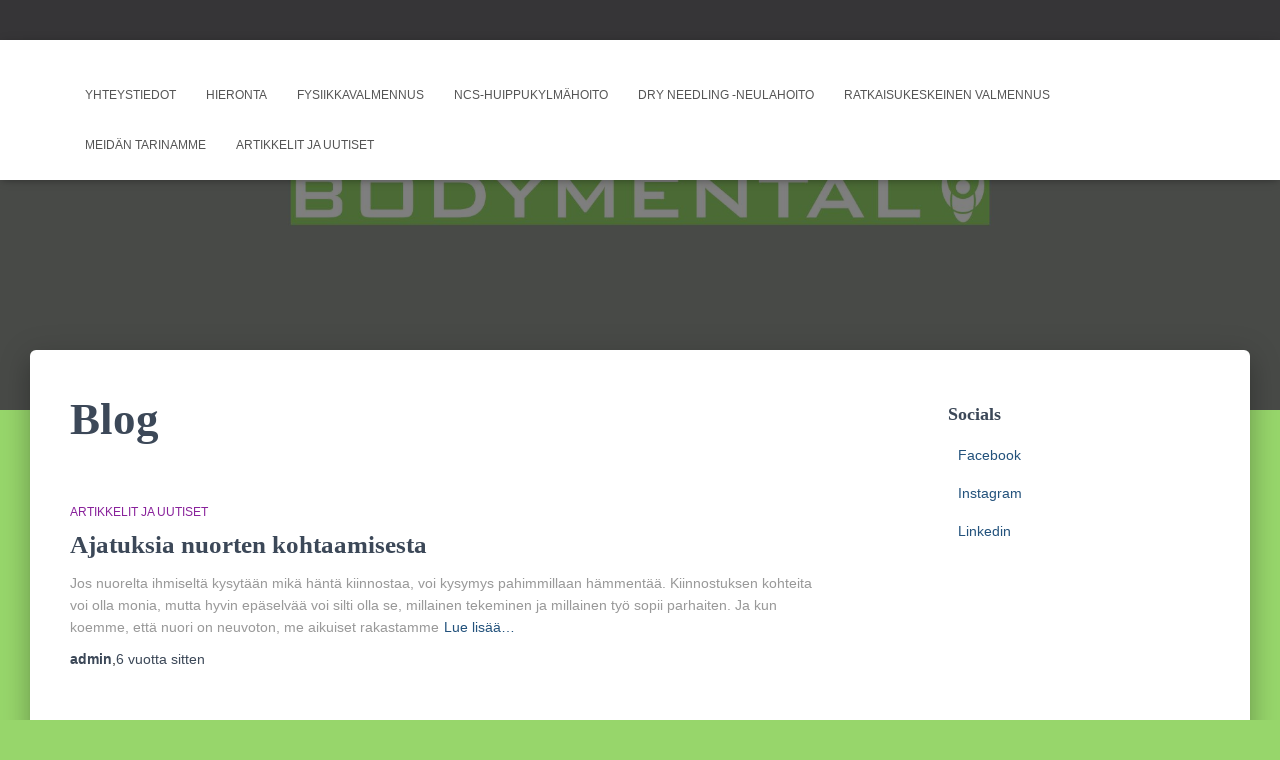

--- FILE ---
content_type: text/html; charset=UTF-8
request_url: https://www.bodymental.fi/blog/
body_size: 13334
content:
<!DOCTYPE html>
<html lang="fi">

<head>
	<meta charset='UTF-8'>
	<meta name="viewport" content="width=device-width, initial-scale=1">
	<link rel="profile" href="http://gmpg.org/xfn/11">
		<title>Blog</title>
<meta name='robots' content='max-image-preview:large' />
	<style>img:is([sizes="auto" i], [sizes^="auto," i]) { contain-intrinsic-size: 3000px 1500px }</style>
	<link rel="alternate" type="application/rss+xml" title=" &raquo; syöte" href="https://www.bodymental.fi/feed/" />
<link rel="alternate" type="application/rss+xml" title=" &raquo; kommenttien syöte" href="https://www.bodymental.fi/comments/feed/" />
<script type="text/javascript">
/* <![CDATA[ */
window._wpemojiSettings = {"baseUrl":"https:\/\/s.w.org\/images\/core\/emoji\/15.0.3\/72x72\/","ext":".png","svgUrl":"https:\/\/s.w.org\/images\/core\/emoji\/15.0.3\/svg\/","svgExt":".svg","source":{"concatemoji":"https:\/\/www.bodymental.fi\/wp-includes\/js\/wp-emoji-release.min.js?ver=6.7.4"}};
/*! This file is auto-generated */
!function(i,n){var o,s,e;function c(e){try{var t={supportTests:e,timestamp:(new Date).valueOf()};sessionStorage.setItem(o,JSON.stringify(t))}catch(e){}}function p(e,t,n){e.clearRect(0,0,e.canvas.width,e.canvas.height),e.fillText(t,0,0);var t=new Uint32Array(e.getImageData(0,0,e.canvas.width,e.canvas.height).data),r=(e.clearRect(0,0,e.canvas.width,e.canvas.height),e.fillText(n,0,0),new Uint32Array(e.getImageData(0,0,e.canvas.width,e.canvas.height).data));return t.every(function(e,t){return e===r[t]})}function u(e,t,n){switch(t){case"flag":return n(e,"\ud83c\udff3\ufe0f\u200d\u26a7\ufe0f","\ud83c\udff3\ufe0f\u200b\u26a7\ufe0f")?!1:!n(e,"\ud83c\uddfa\ud83c\uddf3","\ud83c\uddfa\u200b\ud83c\uddf3")&&!n(e,"\ud83c\udff4\udb40\udc67\udb40\udc62\udb40\udc65\udb40\udc6e\udb40\udc67\udb40\udc7f","\ud83c\udff4\u200b\udb40\udc67\u200b\udb40\udc62\u200b\udb40\udc65\u200b\udb40\udc6e\u200b\udb40\udc67\u200b\udb40\udc7f");case"emoji":return!n(e,"\ud83d\udc26\u200d\u2b1b","\ud83d\udc26\u200b\u2b1b")}return!1}function f(e,t,n){var r="undefined"!=typeof WorkerGlobalScope&&self instanceof WorkerGlobalScope?new OffscreenCanvas(300,150):i.createElement("canvas"),a=r.getContext("2d",{willReadFrequently:!0}),o=(a.textBaseline="top",a.font="600 32px Arial",{});return e.forEach(function(e){o[e]=t(a,e,n)}),o}function t(e){var t=i.createElement("script");t.src=e,t.defer=!0,i.head.appendChild(t)}"undefined"!=typeof Promise&&(o="wpEmojiSettingsSupports",s=["flag","emoji"],n.supports={everything:!0,everythingExceptFlag:!0},e=new Promise(function(e){i.addEventListener("DOMContentLoaded",e,{once:!0})}),new Promise(function(t){var n=function(){try{var e=JSON.parse(sessionStorage.getItem(o));if("object"==typeof e&&"number"==typeof e.timestamp&&(new Date).valueOf()<e.timestamp+604800&&"object"==typeof e.supportTests)return e.supportTests}catch(e){}return null}();if(!n){if("undefined"!=typeof Worker&&"undefined"!=typeof OffscreenCanvas&&"undefined"!=typeof URL&&URL.createObjectURL&&"undefined"!=typeof Blob)try{var e="postMessage("+f.toString()+"("+[JSON.stringify(s),u.toString(),p.toString()].join(",")+"));",r=new Blob([e],{type:"text/javascript"}),a=new Worker(URL.createObjectURL(r),{name:"wpTestEmojiSupports"});return void(a.onmessage=function(e){c(n=e.data),a.terminate(),t(n)})}catch(e){}c(n=f(s,u,p))}t(n)}).then(function(e){for(var t in e)n.supports[t]=e[t],n.supports.everything=n.supports.everything&&n.supports[t],"flag"!==t&&(n.supports.everythingExceptFlag=n.supports.everythingExceptFlag&&n.supports[t]);n.supports.everythingExceptFlag=n.supports.everythingExceptFlag&&!n.supports.flag,n.DOMReady=!1,n.readyCallback=function(){n.DOMReady=!0}}).then(function(){return e}).then(function(){var e;n.supports.everything||(n.readyCallback(),(e=n.source||{}).concatemoji?t(e.concatemoji):e.wpemoji&&e.twemoji&&(t(e.twemoji),t(e.wpemoji)))}))}((window,document),window._wpemojiSettings);
/* ]]> */
</script>
<link rel='stylesheet' id='bootstrap-css' href='https://www.bodymental.fi/wp-content/themes/hestia/assets/bootstrap/css/bootstrap.min.css?ver=1.0.2' type='text/css' media='all' />
<link rel='stylesheet' id='hestia-font-sizes-css' href='https://www.bodymental.fi/wp-content/themes/hestia/assets/css/font-sizes.min.css?ver=3.2.7' type='text/css' media='all' />
<style id='wp-emoji-styles-inline-css' type='text/css'>

	img.wp-smiley, img.emoji {
		display: inline !important;
		border: none !important;
		box-shadow: none !important;
		height: 1em !important;
		width: 1em !important;
		margin: 0 0.07em !important;
		vertical-align: -0.1em !important;
		background: none !important;
		padding: 0 !important;
	}
</style>
<link rel='stylesheet' id='wp-block-library-css' href='https://www.bodymental.fi/wp-includes/css/dist/block-library/style.min.css?ver=6.7.4' type='text/css' media='all' />
<style id='classic-theme-styles-inline-css' type='text/css'>
/*! This file is auto-generated */
.wp-block-button__link{color:#fff;background-color:#32373c;border-radius:9999px;box-shadow:none;text-decoration:none;padding:calc(.667em + 2px) calc(1.333em + 2px);font-size:1.125em}.wp-block-file__button{background:#32373c;color:#fff;text-decoration:none}
</style>
<style id='global-styles-inline-css' type='text/css'>
:root{--wp--preset--aspect-ratio--square: 1;--wp--preset--aspect-ratio--4-3: 4/3;--wp--preset--aspect-ratio--3-4: 3/4;--wp--preset--aspect-ratio--3-2: 3/2;--wp--preset--aspect-ratio--2-3: 2/3;--wp--preset--aspect-ratio--16-9: 16/9;--wp--preset--aspect-ratio--9-16: 9/16;--wp--preset--color--black: #000000;--wp--preset--color--cyan-bluish-gray: #abb8c3;--wp--preset--color--white: #ffffff;--wp--preset--color--pale-pink: #f78da7;--wp--preset--color--vivid-red: #cf2e2e;--wp--preset--color--luminous-vivid-orange: #ff6900;--wp--preset--color--luminous-vivid-amber: #fcb900;--wp--preset--color--light-green-cyan: #7bdcb5;--wp--preset--color--vivid-green-cyan: #00d084;--wp--preset--color--pale-cyan-blue: #8ed1fc;--wp--preset--color--vivid-cyan-blue: #0693e3;--wp--preset--color--vivid-purple: #9b51e0;--wp--preset--color--accent: #43683e;--wp--preset--color--background-color: #97d66b;--wp--preset--color--header-gradient: #378723;--wp--preset--gradient--vivid-cyan-blue-to-vivid-purple: linear-gradient(135deg,rgba(6,147,227,1) 0%,rgb(155,81,224) 100%);--wp--preset--gradient--light-green-cyan-to-vivid-green-cyan: linear-gradient(135deg,rgb(122,220,180) 0%,rgb(0,208,130) 100%);--wp--preset--gradient--luminous-vivid-amber-to-luminous-vivid-orange: linear-gradient(135deg,rgba(252,185,0,1) 0%,rgba(255,105,0,1) 100%);--wp--preset--gradient--luminous-vivid-orange-to-vivid-red: linear-gradient(135deg,rgba(255,105,0,1) 0%,rgb(207,46,46) 100%);--wp--preset--gradient--very-light-gray-to-cyan-bluish-gray: linear-gradient(135deg,rgb(238,238,238) 0%,rgb(169,184,195) 100%);--wp--preset--gradient--cool-to-warm-spectrum: linear-gradient(135deg,rgb(74,234,220) 0%,rgb(151,120,209) 20%,rgb(207,42,186) 40%,rgb(238,44,130) 60%,rgb(251,105,98) 80%,rgb(254,248,76) 100%);--wp--preset--gradient--blush-light-purple: linear-gradient(135deg,rgb(255,206,236) 0%,rgb(152,150,240) 100%);--wp--preset--gradient--blush-bordeaux: linear-gradient(135deg,rgb(254,205,165) 0%,rgb(254,45,45) 50%,rgb(107,0,62) 100%);--wp--preset--gradient--luminous-dusk: linear-gradient(135deg,rgb(255,203,112) 0%,rgb(199,81,192) 50%,rgb(65,88,208) 100%);--wp--preset--gradient--pale-ocean: linear-gradient(135deg,rgb(255,245,203) 0%,rgb(182,227,212) 50%,rgb(51,167,181) 100%);--wp--preset--gradient--electric-grass: linear-gradient(135deg,rgb(202,248,128) 0%,rgb(113,206,126) 100%);--wp--preset--gradient--midnight: linear-gradient(135deg,rgb(2,3,129) 0%,rgb(40,116,252) 100%);--wp--preset--font-size--small: 13px;--wp--preset--font-size--medium: 20px;--wp--preset--font-size--large: 36px;--wp--preset--font-size--x-large: 42px;--wp--preset--spacing--20: 0.44rem;--wp--preset--spacing--30: 0.67rem;--wp--preset--spacing--40: 1rem;--wp--preset--spacing--50: 1.5rem;--wp--preset--spacing--60: 2.25rem;--wp--preset--spacing--70: 3.38rem;--wp--preset--spacing--80: 5.06rem;--wp--preset--shadow--natural: 6px 6px 9px rgba(0, 0, 0, 0.2);--wp--preset--shadow--deep: 12px 12px 50px rgba(0, 0, 0, 0.4);--wp--preset--shadow--sharp: 6px 6px 0px rgba(0, 0, 0, 0.2);--wp--preset--shadow--outlined: 6px 6px 0px -3px rgba(255, 255, 255, 1), 6px 6px rgba(0, 0, 0, 1);--wp--preset--shadow--crisp: 6px 6px 0px rgba(0, 0, 0, 1);}:root :where(.is-layout-flow) > :first-child{margin-block-start: 0;}:root :where(.is-layout-flow) > :last-child{margin-block-end: 0;}:root :where(.is-layout-flow) > *{margin-block-start: 24px;margin-block-end: 0;}:root :where(.is-layout-constrained) > :first-child{margin-block-start: 0;}:root :where(.is-layout-constrained) > :last-child{margin-block-end: 0;}:root :where(.is-layout-constrained) > *{margin-block-start: 24px;margin-block-end: 0;}:root :where(.is-layout-flex){gap: 24px;}:root :where(.is-layout-grid){gap: 24px;}body .is-layout-flex{display: flex;}.is-layout-flex{flex-wrap: wrap;align-items: center;}.is-layout-flex > :is(*, div){margin: 0;}body .is-layout-grid{display: grid;}.is-layout-grid > :is(*, div){margin: 0;}.has-black-color{color: var(--wp--preset--color--black) !important;}.has-cyan-bluish-gray-color{color: var(--wp--preset--color--cyan-bluish-gray) !important;}.has-white-color{color: var(--wp--preset--color--white) !important;}.has-pale-pink-color{color: var(--wp--preset--color--pale-pink) !important;}.has-vivid-red-color{color: var(--wp--preset--color--vivid-red) !important;}.has-luminous-vivid-orange-color{color: var(--wp--preset--color--luminous-vivid-orange) !important;}.has-luminous-vivid-amber-color{color: var(--wp--preset--color--luminous-vivid-amber) !important;}.has-light-green-cyan-color{color: var(--wp--preset--color--light-green-cyan) !important;}.has-vivid-green-cyan-color{color: var(--wp--preset--color--vivid-green-cyan) !important;}.has-pale-cyan-blue-color{color: var(--wp--preset--color--pale-cyan-blue) !important;}.has-vivid-cyan-blue-color{color: var(--wp--preset--color--vivid-cyan-blue) !important;}.has-vivid-purple-color{color: var(--wp--preset--color--vivid-purple) !important;}.has-accent-color{color: var(--wp--preset--color--accent) !important;}.has-background-color-color{color: var(--wp--preset--color--background-color) !important;}.has-header-gradient-color{color: var(--wp--preset--color--header-gradient) !important;}.has-black-background-color{background-color: var(--wp--preset--color--black) !important;}.has-cyan-bluish-gray-background-color{background-color: var(--wp--preset--color--cyan-bluish-gray) !important;}.has-white-background-color{background-color: var(--wp--preset--color--white) !important;}.has-pale-pink-background-color{background-color: var(--wp--preset--color--pale-pink) !important;}.has-vivid-red-background-color{background-color: var(--wp--preset--color--vivid-red) !important;}.has-luminous-vivid-orange-background-color{background-color: var(--wp--preset--color--luminous-vivid-orange) !important;}.has-luminous-vivid-amber-background-color{background-color: var(--wp--preset--color--luminous-vivid-amber) !important;}.has-light-green-cyan-background-color{background-color: var(--wp--preset--color--light-green-cyan) !important;}.has-vivid-green-cyan-background-color{background-color: var(--wp--preset--color--vivid-green-cyan) !important;}.has-pale-cyan-blue-background-color{background-color: var(--wp--preset--color--pale-cyan-blue) !important;}.has-vivid-cyan-blue-background-color{background-color: var(--wp--preset--color--vivid-cyan-blue) !important;}.has-vivid-purple-background-color{background-color: var(--wp--preset--color--vivid-purple) !important;}.has-accent-background-color{background-color: var(--wp--preset--color--accent) !important;}.has-background-color-background-color{background-color: var(--wp--preset--color--background-color) !important;}.has-header-gradient-background-color{background-color: var(--wp--preset--color--header-gradient) !important;}.has-black-border-color{border-color: var(--wp--preset--color--black) !important;}.has-cyan-bluish-gray-border-color{border-color: var(--wp--preset--color--cyan-bluish-gray) !important;}.has-white-border-color{border-color: var(--wp--preset--color--white) !important;}.has-pale-pink-border-color{border-color: var(--wp--preset--color--pale-pink) !important;}.has-vivid-red-border-color{border-color: var(--wp--preset--color--vivid-red) !important;}.has-luminous-vivid-orange-border-color{border-color: var(--wp--preset--color--luminous-vivid-orange) !important;}.has-luminous-vivid-amber-border-color{border-color: var(--wp--preset--color--luminous-vivid-amber) !important;}.has-light-green-cyan-border-color{border-color: var(--wp--preset--color--light-green-cyan) !important;}.has-vivid-green-cyan-border-color{border-color: var(--wp--preset--color--vivid-green-cyan) !important;}.has-pale-cyan-blue-border-color{border-color: var(--wp--preset--color--pale-cyan-blue) !important;}.has-vivid-cyan-blue-border-color{border-color: var(--wp--preset--color--vivid-cyan-blue) !important;}.has-vivid-purple-border-color{border-color: var(--wp--preset--color--vivid-purple) !important;}.has-accent-border-color{border-color: var(--wp--preset--color--accent) !important;}.has-background-color-border-color{border-color: var(--wp--preset--color--background-color) !important;}.has-header-gradient-border-color{border-color: var(--wp--preset--color--header-gradient) !important;}.has-vivid-cyan-blue-to-vivid-purple-gradient-background{background: var(--wp--preset--gradient--vivid-cyan-blue-to-vivid-purple) !important;}.has-light-green-cyan-to-vivid-green-cyan-gradient-background{background: var(--wp--preset--gradient--light-green-cyan-to-vivid-green-cyan) !important;}.has-luminous-vivid-amber-to-luminous-vivid-orange-gradient-background{background: var(--wp--preset--gradient--luminous-vivid-amber-to-luminous-vivid-orange) !important;}.has-luminous-vivid-orange-to-vivid-red-gradient-background{background: var(--wp--preset--gradient--luminous-vivid-orange-to-vivid-red) !important;}.has-very-light-gray-to-cyan-bluish-gray-gradient-background{background: var(--wp--preset--gradient--very-light-gray-to-cyan-bluish-gray) !important;}.has-cool-to-warm-spectrum-gradient-background{background: var(--wp--preset--gradient--cool-to-warm-spectrum) !important;}.has-blush-light-purple-gradient-background{background: var(--wp--preset--gradient--blush-light-purple) !important;}.has-blush-bordeaux-gradient-background{background: var(--wp--preset--gradient--blush-bordeaux) !important;}.has-luminous-dusk-gradient-background{background: var(--wp--preset--gradient--luminous-dusk) !important;}.has-pale-ocean-gradient-background{background: var(--wp--preset--gradient--pale-ocean) !important;}.has-electric-grass-gradient-background{background: var(--wp--preset--gradient--electric-grass) !important;}.has-midnight-gradient-background{background: var(--wp--preset--gradient--midnight) !important;}.has-small-font-size{font-size: var(--wp--preset--font-size--small) !important;}.has-medium-font-size{font-size: var(--wp--preset--font-size--medium) !important;}.has-large-font-size{font-size: var(--wp--preset--font-size--large) !important;}.has-x-large-font-size{font-size: var(--wp--preset--font-size--x-large) !important;}
:root :where(.wp-block-pullquote){font-size: 1.5em;line-height: 1.6;}
</style>
<link rel='stylesheet' id='hestia-clients-bar-css' href='https://www.bodymental.fi/wp-content/plugins/themeisle-companion/obfx_modules/companion-legacy/assets/css/hestia/clients-bar.css?ver=6.7.4' type='text/css' media='all' />
<link rel='stylesheet' id='hestia_style-css' href='https://www.bodymental.fi/wp-content/themes/hestia/style.min.css?ver=3.2.7' type='text/css' media='all' />
<style id='hestia_style-inline-css' type='text/css'>
div.wpforms-container-full .wpforms-form div.wpforms-field input.wpforms-error{border:none}div.wpforms-container .wpforms-form input[type=date],div.wpforms-container .wpforms-form input[type=datetime],div.wpforms-container .wpforms-form input[type=datetime-local],div.wpforms-container .wpforms-form input[type=email],div.wpforms-container .wpforms-form input[type=month],div.wpforms-container .wpforms-form input[type=number],div.wpforms-container .wpforms-form input[type=password],div.wpforms-container .wpforms-form input[type=range],div.wpforms-container .wpforms-form input[type=search],div.wpforms-container .wpforms-form input[type=tel],div.wpforms-container .wpforms-form input[type=text],div.wpforms-container .wpforms-form input[type=time],div.wpforms-container .wpforms-form input[type=url],div.wpforms-container .wpforms-form input[type=week],div.wpforms-container .wpforms-form select,div.wpforms-container .wpforms-form textarea,.nf-form-cont input:not([type=button]),div.wpforms-container .wpforms-form .form-group.is-focused .form-control{box-shadow:none}div.wpforms-container .wpforms-form input[type=date],div.wpforms-container .wpforms-form input[type=datetime],div.wpforms-container .wpforms-form input[type=datetime-local],div.wpforms-container .wpforms-form input[type=email],div.wpforms-container .wpforms-form input[type=month],div.wpforms-container .wpforms-form input[type=number],div.wpforms-container .wpforms-form input[type=password],div.wpforms-container .wpforms-form input[type=range],div.wpforms-container .wpforms-form input[type=search],div.wpforms-container .wpforms-form input[type=tel],div.wpforms-container .wpforms-form input[type=text],div.wpforms-container .wpforms-form input[type=time],div.wpforms-container .wpforms-form input[type=url],div.wpforms-container .wpforms-form input[type=week],div.wpforms-container .wpforms-form select,div.wpforms-container .wpforms-form textarea,.nf-form-cont input:not([type=button]){background-image:linear-gradient(#9c27b0,#9c27b0),linear-gradient(#d2d2d2,#d2d2d2);float:none;border:0;border-radius:0;background-color:transparent;background-repeat:no-repeat;background-position:center bottom,center calc(100% - 1px);background-size:0 2px,100% 1px;font-weight:400;transition:background 0s ease-out}div.wpforms-container .wpforms-form .form-group.is-focused .form-control{outline:none;background-size:100% 2px,100% 1px;transition-duration:0.3s}div.wpforms-container .wpforms-form input[type=date].form-control,div.wpforms-container .wpforms-form input[type=datetime].form-control,div.wpforms-container .wpforms-form input[type=datetime-local].form-control,div.wpforms-container .wpforms-form input[type=email].form-control,div.wpforms-container .wpforms-form input[type=month].form-control,div.wpforms-container .wpforms-form input[type=number].form-control,div.wpforms-container .wpforms-form input[type=password].form-control,div.wpforms-container .wpforms-form input[type=range].form-control,div.wpforms-container .wpforms-form input[type=search].form-control,div.wpforms-container .wpforms-form input[type=tel].form-control,div.wpforms-container .wpforms-form input[type=text].form-control,div.wpforms-container .wpforms-form input[type=time].form-control,div.wpforms-container .wpforms-form input[type=url].form-control,div.wpforms-container .wpforms-form input[type=week].form-control,div.wpforms-container .wpforms-form select.form-control,div.wpforms-container .wpforms-form textarea.form-control{border:none;padding:7px 0;font-size:14px}div.wpforms-container .wpforms-form .wpforms-field-select select{border-radius:3px}div.wpforms-container .wpforms-form .wpforms-field-number input[type=number]{background-image:none;border-radius:3px}div.wpforms-container .wpforms-form button[type=submit].wpforms-submit,div.wpforms-container .wpforms-form button[type=submit].wpforms-submit:hover{color:#fff;border:none}.home div.wpforms-container-full .wpforms-form{margin-left:15px;margin-right:15px}div.wpforms-container-full .wpforms-form .wpforms-field{padding:0 0 24px 0 !important}div.wpforms-container-full .wpforms-form .wpforms-submit-container{text-align:right}div.wpforms-container-full .wpforms-form .wpforms-submit-container button{text-transform:uppercase}div.wpforms-container-full .wpforms-form textarea{border:none !important}div.wpforms-container-full .wpforms-form textarea:focus{border-width:0 !important}.home div.wpforms-container .wpforms-form textarea{background-image:linear-gradient(#9c27b0,#9c27b0),linear-gradient(#d2d2d2,#d2d2d2);background-color:transparent;background-repeat:no-repeat;background-position:center bottom,center calc(100% - 1px);background-size:0 2px,100% 1px}@media only screen and(max-width:768px){.wpforms-container-full .wpforms-form .wpforms-one-half,.wpforms-container-full .wpforms-form button{width:100% !important;margin-left:0 !important}.wpforms-container-full .wpforms-form .wpforms-submit-container{text-align:center}}div.wpforms-container .wpforms-form input:focus,div.wpforms-container .wpforms-form select:focus{border:none}.elementor-page .hestia-about>.container{width:100%}.elementor-page .pagebuilder-section{padding:0}.elementor-page .title-in-content,.elementor-page .image-in-page{display:none}.home.elementor-page .main-raised>section.hestia-about{overflow:visible}.elementor-editor-active .navbar{pointer-events:none}.elementor-editor-active #elementor.elementor-edit-mode .elementor-element-overlay{z-index:1000000}.elementor-page.page-template-template-fullwidth .blog-post-wrapper>.container{width:100%}.elementor-page.page-template-template-fullwidth .blog-post-wrapper>.container .col-md-12{padding:0}.elementor-page.page-template-template-fullwidth article.section{padding:0}.elementor-text-editor p,.elementor-text-editor h1,.elementor-text-editor h2,.elementor-text-editor h3,.elementor-text-editor h4,.elementor-text-editor h5,.elementor-text-editor h6{font-size:inherit}.footer-big .footer-menu li a[href*="facebook.com"],.footer-big .footer-menu li a[href*="twitter.com"],.footer-big .footer-menu li a[href*="pinterest.com"],.footer-big .footer-menu li a[href*="google.com"],.footer-big .footer-menu li a[href*="linkedin.com"],.footer-big .footer-menu li a[href*="dribbble.com"],.footer-big .footer-menu li a[href*="github.com"],.footer-big .footer-menu li a[href*="youtube.com"],.footer-big .footer-menu li a[href*="instagram.com"],.footer-big .footer-menu li a[href*="reddit.com"],.footer-big .footer-menu li a[href*="tumblr.com"],.footer-big .footer-menu li a[href*="behance.com"],.footer-big .footer-menu li a[href*="snapchat.com"],.footer-big .footer-menu li a[href*="deviantart.com"],.footer-big .footer-menu li a[href*="vimeo.com"]{color:transparent;font-size:0;padding:10px}.footer-big .footer-menu li a[href*="facebook.com"]:hover,.footer-big .footer-menu li a[href*="twitter.com"]:hover,.footer-big .footer-menu li a[href*="pinterest.com"]:hover,.footer-big .footer-menu li a[href*="google.com"]:hover,.footer-big .footer-menu li a[href*="linkedin.com"]:hover,.footer-big .footer-menu li a[href*="dribbble.com"]:hover,.footer-big .footer-menu li a[href*="github.com"]:hover,.footer-big .footer-menu li a[href*="youtube.com"]:hover,.footer-big .footer-menu li a[href*="instagram.com"]:hover,.footer-big .footer-menu li a[href*="reddit.com"]:hover,.footer-big .footer-menu li a[href*="tumblr.com"]:hover,.footer-big .footer-menu li a[href*="behance.com"]:hover,.footer-big .footer-menu li a[href*="snapchat.com"]:hover,.footer-big .footer-menu li a[href*="deviantart.com"]:hover,.footer-big .footer-menu li a[href*="vimeo.com"]:hover{opacity:1 !important}.footer-big .footer-menu li a[href*="facebook.com"]:hover:before{color:#3b5998}.footer-big .footer-menu li a[href*="twitter.com"]:hover:before{color:#000}.footer-big .footer-menu li a[href*="pinterest.com"]:hover:before{color:#cc2127}.footer-big .footer-menu li a[href*="google.com"]:hover:before{color:#dd4b39}.footer-big .footer-menu li a[href*="linkedin.com"]:hover:before{color:#0976b4}.footer-big .footer-menu li a[href*="dribbble.com"]:hover:before{color:#ea4c89}.footer-big .footer-menu li a[href*="github.com"]:hover:before{color:#000}.footer-big .footer-menu li a[href*="youtube.com"]:hover:before{color:#e52d27}.footer-big .footer-menu li a[href*="instagram.com"]:hover:before{color:#125688}.footer-big .footer-menu li a[href*="reddit.com"]:hover:before{color:#ff4500}.footer-big .footer-menu li a[href*="tumblr.com"]:hover:before{color:#35465c}.footer-big .footer-menu li a[href*="behance.com"]:hover:before{color:#1769ff}.footer-big .footer-menu li a[href*="snapchat.com"]:hover:before{color:#fffc00}.footer-big .footer-menu li a[href*="deviantart.com"]:hover:before{color:#05cc47}.footer-big .footer-menu li a[href*="vimeo.com"]:hover:before{color:#1ab7ea}.footer-big .footer-menu li a[href*="facebook.com"]:before,.footer-big .footer-menu li a[href*="twitter.com"]:before,.footer-big .footer-menu li a[href*="pinterest.com"]:before,.footer-big .footer-menu li a[href*="google.com"]:before,.footer-big .footer-menu li a[href*="linkedin.com"]:before,.footer-big .footer-menu li a[href*="dribbble.com"]:before,.footer-big .footer-menu li a[href*="github.com"]:before,.footer-big .footer-menu li a[href*="youtube.com"]:before,.footer-big .footer-menu li a[href*="instagram.com"]:before,.footer-big .footer-menu li a[href*="reddit.com"]:before,.footer-big .footer-menu li a[href*="tumblr.com"]:before,.footer-big .footer-menu li a[href*="behance.com"]:before,.footer-big .footer-menu li a[href*="snapchat.com"]:before,.footer-big .footer-menu li a[href*="deviantart.com"]:before,.footer-big .footer-menu li a[href*="vimeo.com"]:before{font-family:"Font Awesome 5 Brands";font-weight:900;color:#3c4858;font-size:16px}.footer-black .footer-menu li a[href*="facebook.com"]:before,.footer-black .footer-menu li a[href*="twitter.com"]:before,.footer-black .footer-menu li a[href*="pinterest.com"]:before,.footer-black .footer-menu li a[href*="google.com"]:before,.footer-black .footer-menu li a[href*="linkedin.com"]:before,.footer-black .footer-menu li a[href*="dribbble.com"]:before,.footer-black .footer-menu li a[href*="github.com"]:before,.footer-black .footer-menu li a[href*="youtube.com"]:before,.footer-black .footer-menu li a[href*="instagram.com"]:before,.footer-black .footer-menu li a[href*="reddit.com"]:before,.footer-black .footer-menu li a[href*="tumblr.com"]:before,.footer-black .footer-menu li a[href*="behance.com"]:before,.footer-black .footer-menu li a[href*="snapchat.com"]:before,.footer-black .footer-menu li a[href*="deviantart.com"]:before,.footer-black .footer-menu li a[href*="vimeo.com"]:before{color:#fff}.footer-big .footer-menu li a[href*="facebook.com"]:before{content:""}.footer-big .footer-menu li a[href*="twitter.com"]:before{content:""}.footer-big .footer-menu li a[href*="pinterest.com"]:before{content:""}.footer-big .footer-menu li a[href*="google.com"]:before{content:""}.footer-big .footer-menu li a[href*="linkedin.com"]:before{content:""}.footer-big .footer-menu li a[href*="dribbble.com"]:before{content:""}.footer-big .footer-menu li a[href*="github.com"]:before{content:""}.footer-big .footer-menu li a[href*="youtube.com"]:before{content:""}.footer-big .footer-menu li a[href*="instagram.com"]:before{content:""}.footer-big .footer-menu li a[href*="reddit.com"]:before{content:""}.footer-big .footer-menu li a[href*="tumblr.com"]:before{content:""}.footer-big .footer-menu li a[href*="behance.com"]:before{content:""}.footer-big .footer-menu li a[href*="snapchat.com"]:before{content:""}.footer-big .footer-menu li a[href*="deviantart.com"]:before{content:""}.footer-big .footer-menu li a[href*="vimeo.com"]:before{content:""}
.hestia-top-bar,.hestia-top-bar .widget.widget_shopping_cart .cart_list{background-color:#363537}.hestia-top-bar .widget .label-floating input[type=search]:-webkit-autofill{-webkit-box-shadow:inset 0 0 0 9999px #363537}.hestia-top-bar,.hestia-top-bar .widget .label-floating input[type=search],.hestia-top-bar .widget.widget_search form.form-group:before,.hestia-top-bar .widget.widget_product_search form.form-group:before,.hestia-top-bar .widget.widget_shopping_cart:before{color:#fff}.hestia-top-bar .widget .label-floating input[type=search]{-webkit-text-fill-color:#fff !important}.hestia-top-bar div.widget.widget_shopping_cart:before,.hestia-top-bar .widget.widget_product_search form.form-group:before,.hestia-top-bar .widget.widget_search form.form-group:before{background-color:#fff}.hestia-top-bar a,.hestia-top-bar .top-bar-nav li a{color:#fff}.hestia-top-bar ul li a[href*="mailto:"]:before,.hestia-top-bar ul li a[href*="tel:"]:before{background-color:#fff}.hestia-top-bar a:hover,.hestia-top-bar .top-bar-nav li a:hover{color:#eee}.hestia-top-bar ul li:hover a[href*="mailto:"]:before,.hestia-top-bar ul li:hover a[href*="tel:"]:before{background-color:#eee}
:root{--hestia-primary-color:#43683e}a,.navbar .dropdown-menu li:hover>a,.navbar .dropdown-menu li:focus>a,.navbar .dropdown-menu li:active>a,.navbar .navbar-nav>li .dropdown-menu li:hover>a,body:not(.home) .navbar-default .navbar-nav>.active:not(.btn)>a,body:not(.home) .navbar-default .navbar-nav>.active:not(.btn)>a:hover,body:not(.home) .navbar-default .navbar-nav>.active:not(.btn)>a:focus,a:hover,.card-blog a.moretag:hover,.card-blog a.more-link:hover,.widget a:hover,.has-text-color.has-accent-color,p.has-text-color a{color:#43683e}.svg-text-color{fill:#43683e}.pagination span.current,.pagination span.current:focus,.pagination span.current:hover{border-color:#43683e}button,button:hover,.woocommerce .track_order button[type="submit"],.woocommerce .track_order button[type="submit"]:hover,div.wpforms-container .wpforms-form button[type=submit].wpforms-submit,div.wpforms-container .wpforms-form button[type=submit].wpforms-submit:hover,input[type="button"],input[type="button"]:hover,input[type="submit"],input[type="submit"]:hover,input#searchsubmit,.pagination span.current,.pagination span.current:focus,.pagination span.current:hover,.btn.btn-primary,.btn.btn-primary:link,.btn.btn-primary:hover,.btn.btn-primary:focus,.btn.btn-primary:active,.btn.btn-primary.active,.btn.btn-primary.active:focus,.btn.btn-primary.active:hover,.btn.btn-primary:active:hover,.btn.btn-primary:active:focus,.btn.btn-primary:active:hover,.hestia-sidebar-open.btn.btn-rose,.hestia-sidebar-close.btn.btn-rose,.hestia-sidebar-open.btn.btn-rose:hover,.hestia-sidebar-close.btn.btn-rose:hover,.hestia-sidebar-open.btn.btn-rose:focus,.hestia-sidebar-close.btn.btn-rose:focus,.label.label-primary,.hestia-work .portfolio-item:nth-child(6n+1) .label,.nav-cart .nav-cart-content .widget .buttons .button,.has-accent-background-color[class*="has-background"]{background-color:#43683e}@media(max-width:768px){.navbar-default .navbar-nav>li>a:hover,.navbar-default .navbar-nav>li>a:focus,.navbar .navbar-nav .dropdown .dropdown-menu li a:hover,.navbar .navbar-nav .dropdown .dropdown-menu li a:focus,.navbar button.navbar-toggle:hover,.navbar .navbar-nav li:hover>a i{color:#43683e}}body:not(.woocommerce-page) button:not([class^="fl-"]):not(.hestia-scroll-to-top):not(.navbar-toggle):not(.close),body:not(.woocommerce-page) .button:not([class^="fl-"]):not(hestia-scroll-to-top):not(.navbar-toggle):not(.add_to_cart_button):not(.product_type_grouped):not(.product_type_external),div.wpforms-container .wpforms-form button[type=submit].wpforms-submit,input[type="submit"],input[type="button"],.btn.btn-primary,.widget_product_search button[type="submit"],.hestia-sidebar-open.btn.btn-rose,.hestia-sidebar-close.btn.btn-rose,.everest-forms button[type=submit].everest-forms-submit-button{-webkit-box-shadow:0 2px 2px 0 rgba(67,104,62,0.14),0 3px 1px -2px rgba(67,104,62,0.2),0 1px 5px 0 rgba(67,104,62,0.12);box-shadow:0 2px 2px 0 rgba(67,104,62,0.14),0 3px 1px -2px rgba(67,104,62,0.2),0 1px 5px 0 rgba(67,104,62,0.12)}.card .header-primary,.card .content-primary,.everest-forms button[type=submit].everest-forms-submit-button{background:#43683e}body:not(.woocommerce-page) .button:not([class^="fl-"]):not(.hestia-scroll-to-top):not(.navbar-toggle):not(.add_to_cart_button):hover,body:not(.woocommerce-page) button:not([class^="fl-"]):not(.hestia-scroll-to-top):not(.navbar-toggle):not(.close):hover,div.wpforms-container .wpforms-form button[type=submit].wpforms-submit:hover,input[type="submit"]:hover,input[type="button"]:hover,input#searchsubmit:hover,.widget_product_search button[type="submit"]:hover,.pagination span.current,.btn.btn-primary:hover,.btn.btn-primary:focus,.btn.btn-primary:active,.btn.btn-primary.active,.btn.btn-primary:active:focus,.btn.btn-primary:active:hover,.hestia-sidebar-open.btn.btn-rose:hover,.hestia-sidebar-close.btn.btn-rose:hover,.pagination span.current:hover,.everest-forms button[type=submit].everest-forms-submit-button:hover,.everest-forms button[type=submit].everest-forms-submit-button:focus,.everest-forms button[type=submit].everest-forms-submit-button:active{-webkit-box-shadow:0 14px 26px -12px rgba(67,104,62,0.42),0 4px 23px 0 rgba(0,0,0,0.12),0 8px 10px -5px rgba(67,104,62,0.2);box-shadow:0 14px 26px -12px rgba(67,104,62,0.42),0 4px 23px 0 rgba(0,0,0,0.12),0 8px 10px -5px rgba(67,104,62,0.2);color:#fff}.form-group.is-focused .form-control{background-image:-webkit-gradient(linear,left top,left bottom,from(#43683e),to(#43683e)),-webkit-gradient(linear,left top,left bottom,from(#d2d2d2),to(#d2d2d2));background-image:-webkit-linear-gradient(linear,left top,left bottom,from(#43683e),to(#43683e)),-webkit-linear-gradient(linear,left top,left bottom,from(#d2d2d2),to(#d2d2d2));background-image:linear-gradient(linear,left top,left bottom,from(#43683e),to(#43683e)),linear-gradient(linear,left top,left bottom,from(#d2d2d2),to(#d2d2d2))}.navbar:not(.navbar-transparent) li:not(.btn):hover>a,.navbar li.on-section:not(.btn)>a,.navbar.full-screen-menu.navbar-transparent li:not(.btn):hover>a,.navbar.full-screen-menu .navbar-toggle:hover,.navbar:not(.navbar-transparent) .nav-cart:hover,.navbar:not(.navbar-transparent) .hestia-toggle-search:hover{color:#43683e}.header-filter-gradient{background:linear-gradient(45deg,rgba(55,135,35,1) 0,rgb(121,163,14) 100%)}.has-text-color.has-header-gradient-color{color:#378723}.has-header-gradient-background-color[class*="has-background"]{background-color:#378723}.has-text-color.has-background-color-color{color:#97d66b}.has-background-color-background-color[class*="has-background"]{background-color:#97d66b}
.btn.btn-primary:not(.colored-button):not(.btn-left):not(.btn-right):not(.btn-just-icon):not(.menu-item),input[type="submit"]:not(.search-submit),body:not(.woocommerce-account) .woocommerce .button.woocommerce-Button,.woocommerce .product button.button,.woocommerce .product button.button.alt,.woocommerce .product #respond input#submit,.woocommerce-cart .blog-post .woocommerce .cart-collaterals .cart_totals .checkout-button,.woocommerce-checkout #payment #place_order,.woocommerce-account.woocommerce-page button.button,.woocommerce .track_order button[type="submit"],.nav-cart .nav-cart-content .widget .buttons .button,.woocommerce a.button.wc-backward,body.woocommerce .wccm-catalog-item a.button,body.woocommerce a.wccm-button.button,form.woocommerce-form-coupon button.button,div.wpforms-container .wpforms-form button[type=submit].wpforms-submit,div.woocommerce a.button.alt,div.woocommerce table.my_account_orders .button,.btn.colored-button,.btn.btn-left,.btn.btn-right,.btn:not(.colored-button):not(.btn-left):not(.btn-right):not(.btn-just-icon):not(.menu-item):not(.hestia-sidebar-open):not(.hestia-sidebar-close){padding-top:15px;padding-bottom:15px;padding-left:33px;padding-right:33px}
:root{--hestia-button-border-radius:3px}.btn.btn-primary:not(.colored-button):not(.btn-left):not(.btn-right):not(.btn-just-icon):not(.menu-item),input[type="submit"]:not(.search-submit),body:not(.woocommerce-account) .woocommerce .button.woocommerce-Button,.woocommerce .product button.button,.woocommerce .product button.button.alt,.woocommerce .product #respond input#submit,.woocommerce-cart .blog-post .woocommerce .cart-collaterals .cart_totals .checkout-button,.woocommerce-checkout #payment #place_order,.woocommerce-account.woocommerce-page button.button,.woocommerce .track_order button[type="submit"],.nav-cart .nav-cart-content .widget .buttons .button,.woocommerce a.button.wc-backward,body.woocommerce .wccm-catalog-item a.button,body.woocommerce a.wccm-button.button,form.woocommerce-form-coupon button.button,div.wpforms-container .wpforms-form button[type=submit].wpforms-submit,div.woocommerce a.button.alt,div.woocommerce table.my_account_orders .button,input[type="submit"].search-submit,.hestia-view-cart-wrapper .added_to_cart.wc-forward,.woocommerce-product-search button,.woocommerce-cart .actions .button,#secondary div[id^=woocommerce_price_filter] .button,.woocommerce div[id^=woocommerce_widget_cart].widget .buttons .button,.searchform input[type=submit],.searchform button,.search-form:not(.media-toolbar-primary) input[type=submit],.search-form:not(.media-toolbar-primary) button,.woocommerce-product-search input[type=submit],.btn.colored-button,.btn.btn-left,.btn.btn-right,.btn:not(.colored-button):not(.btn-left):not(.btn-right):not(.btn-just-icon):not(.menu-item):not(.hestia-sidebar-open):not(.hestia-sidebar-close){border-radius:3px}
h1,h2,h3,h4,h5,h6,.hestia-title,.hestia-title.title-in-content,p.meta-in-content,.info-title,.card-title,.page-header.header-small .hestia-title,.page-header.header-small .title,.widget h5,.hestia-title,.title,.footer-brand,.footer-big h4,.footer-big h5,.media .media-heading,.carousel h1.hestia-title,.carousel h2.title,.carousel span.sub-title,.hestia-about h1,.hestia-about h2,.hestia-about h3,.hestia-about h4,.hestia-about h5{font-family:Bookman Old Style,serif}body,ul,.tooltip-inner{font-family:Arial Black,Gadget,sans-serif}
@media(min-width:769px){.page-header.header-small .hestia-title,.page-header.header-small .title,h1.hestia-title.title-in-content,.main article.section .has-title-font-size{font-size:45px}}@media(max-width:768px){.page-header.header-small .hestia-title,.page-header.header-small .title,h1.hestia-title.title-in-content,.main article.section .has-title-font-size{font-size:26px}}@media(max-width:480px){.page-header.header-small .hestia-title,.page-header.header-small .title,h1.hestia-title.title-in-content,.main article.section .has-title-font-size{font-size:26px}}@media(min-width:769px){.single-post-wrap h1:not(.title-in-content),.page-content-wrap h1:not(.title-in-content),.page-template-template-fullwidth article h1:not(.title-in-content){font-size:36px}.single-post-wrap h2,.page-content-wrap h2,.page-template-template-fullwidth article h2,.main article.section .has-heading-font-size{font-size:31px}.single-post-wrap h3,.page-content-wrap h3,.page-template-template-fullwidth article h3{font-size:26px}.single-post-wrap h4,.page-content-wrap h4,.page-template-template-fullwidth article h4{font-size:21px}.single-post-wrap h5,.page-content-wrap h5,.page-template-template-fullwidth article h5{font-size:17px}.single-post-wrap h6,.page-content-wrap h6,.page-template-template-fullwidth article h6{font-size:12px}}@media(min-width:769px){#carousel-hestia-generic .hestia-title{font-size:58px}#carousel-hestia-generic span.sub-title{font-size:17px}#carousel-hestia-generic .btn{font-size:14px}}@media(min-width:769px){section.hestia-features .hestia-title,section.hestia-shop .hestia-title,section.hestia-work .hestia-title,section.hestia-team .hestia-title,section.hestia-pricing .hestia-title,section.hestia-ribbon .hestia-title,section.hestia-testimonials .hestia-title,section.hestia-subscribe h2.title,section.hestia-blogs .hestia-title,.section.related-posts .hestia-title,section.hestia-contact .hestia-title{font-size:40px}section.hestia-features .hestia-info h4.info-title,section.hestia-shop h4.card-title,section.hestia-team h4.card-title,section.hestia-testimonials h4.card-title,section.hestia-blogs h4.card-title,.section.related-posts h4.card-title,section.hestia-contact h4.card-title,section.hestia-contact .hestia-description h6{font-size:19px}section.hestia-work h4.card-title,section.hestia-contact .hestia-description h5{font-size:24px}section.hestia-contact .hestia-description h1{font-size:43px}section.hestia-contact .hestia-description h2{font-size:38px}section.hestia-contact .hestia-description h3{font-size:33px}section.hestia-contact .hestia-description h4{font-size:28px}}@media(min-width:769px){section.hestia-features h5.description,section.hestia-shop h5.description,section.hestia-work h5.description,section.hestia-team h5.description,section.hestia-testimonials h5.description,section.hestia-subscribe h5.subscribe-description,section.hestia-blogs h5.description,section.hestia-contact h5.description{font-size:18px}}@media(min-width:769px){section.hestia-team p.card-description,section.hestia-pricing p.text-gray,section.hestia-testimonials p.card-description,section.hestia-blogs p.card-description,.section.related-posts p.card-description,.hestia-contact p,section.hestia-features .hestia-info p,section.hestia-shop .card-description p{font-size:14px}section.hestia-shop h6.category,section.hestia-work .label-primary,section.hestia-team h6.category,section.hestia-pricing .card-pricing h6.category,section.hestia-testimonials h6.category,section.hestia-blogs h6.category,.section.related-posts h6.category{font-size:12px}}
</style>
<script type="text/javascript" src="https://www.bodymental.fi/wp-includes/js/jquery/jquery.min.js?ver=3.7.1" id="jquery-core-js"></script>
<script type="text/javascript" src="https://www.bodymental.fi/wp-includes/js/jquery/jquery-migrate.min.js?ver=3.4.1" id="jquery-migrate-js"></script>
<script type="text/javascript" id="pirate-forms-custom-spam-js-extra">
/* <![CDATA[ */
var pf = {"spam":{"label":"I'm human!","value":"b3f811ae2a"}};
/* ]]> */
</script>
<script type="text/javascript" src="https://www.bodymental.fi/wp-content/plugins/pirate-forms/public/js/custom-spam.js?ver=6.7.4" id="pirate-forms-custom-spam-js"></script>
<link rel="https://api.w.org/" href="https://www.bodymental.fi/wp-json/" /><link rel="EditURI" type="application/rsd+xml" title="RSD" href="https://www.bodymental.fi/xmlrpc.php?rsd" />
<meta name="generator" content="WordPress 6.7.4" />
<!-- Enter your scripts here --><meta name="generator" content="Elementor 3.26.2; features: additional_custom_breakpoints; settings: css_print_method-external, google_font-enabled, font_display-auto">
			<style>
				.e-con.e-parent:nth-of-type(n+4):not(.e-lazyloaded):not(.e-no-lazyload),
				.e-con.e-parent:nth-of-type(n+4):not(.e-lazyloaded):not(.e-no-lazyload) * {
					background-image: none !important;
				}
				@media screen and (max-height: 1024px) {
					.e-con.e-parent:nth-of-type(n+3):not(.e-lazyloaded):not(.e-no-lazyload),
					.e-con.e-parent:nth-of-type(n+3):not(.e-lazyloaded):not(.e-no-lazyload) * {
						background-image: none !important;
					}
				}
				@media screen and (max-height: 640px) {
					.e-con.e-parent:nth-of-type(n+2):not(.e-lazyloaded):not(.e-no-lazyload),
					.e-con.e-parent:nth-of-type(n+2):not(.e-lazyloaded):not(.e-no-lazyload) * {
						background-image: none !important;
					}
				}
			</style>
			<style type="text/css" id="custom-background-css">
body.custom-background { background-color: #97d66b; }
</style>
	<link rel="icon" href="https://www.bodymental.fi/wp-content/uploads/2022/07/cropped-kansikuva-1-32x32.jpg" sizes="32x32" />
<link rel="icon" href="https://www.bodymental.fi/wp-content/uploads/2022/07/cropped-kansikuva-1-192x192.jpg" sizes="192x192" />
<link rel="apple-touch-icon" href="https://www.bodymental.fi/wp-content/uploads/2022/07/cropped-kansikuva-1-180x180.jpg" />
<meta name="msapplication-TileImage" content="https://www.bodymental.fi/wp-content/uploads/2022/07/cropped-kansikuva-1-270x270.jpg" />
<style id="wpforms-css-vars-root">
				:root {
					--wpforms-field-border-radius: 3px;
--wpforms-field-border-style: solid;
--wpforms-field-border-size: 1px;
--wpforms-field-background-color: #ffffff;
--wpforms-field-border-color: rgba( 0, 0, 0, 0.25 );
--wpforms-field-border-color-spare: rgba( 0, 0, 0, 0.25 );
--wpforms-field-text-color: rgba( 0, 0, 0, 0.7 );
--wpforms-field-menu-color: #ffffff;
--wpforms-label-color: rgba( 0, 0, 0, 0.85 );
--wpforms-label-sublabel-color: rgba( 0, 0, 0, 0.55 );
--wpforms-label-error-color: #d63637;
--wpforms-button-border-radius: 3px;
--wpforms-button-border-style: none;
--wpforms-button-border-size: 1px;
--wpforms-button-background-color: #066aab;
--wpforms-button-border-color: #066aab;
--wpforms-button-text-color: #ffffff;
--wpforms-page-break-color: #066aab;
--wpforms-background-image: none;
--wpforms-background-position: center center;
--wpforms-background-repeat: no-repeat;
--wpforms-background-size: cover;
--wpforms-background-width: 100px;
--wpforms-background-height: 100px;
--wpforms-background-color: rgba( 0, 0, 0, 0 );
--wpforms-background-url: none;
--wpforms-container-padding: 0px;
--wpforms-container-border-style: none;
--wpforms-container-border-width: 1px;
--wpforms-container-border-color: #000000;
--wpforms-container-border-radius: 3px;
--wpforms-field-size-input-height: 43px;
--wpforms-field-size-input-spacing: 15px;
--wpforms-field-size-font-size: 16px;
--wpforms-field-size-line-height: 19px;
--wpforms-field-size-padding-h: 14px;
--wpforms-field-size-checkbox-size: 16px;
--wpforms-field-size-sublabel-spacing: 5px;
--wpforms-field-size-icon-size: 1;
--wpforms-label-size-font-size: 16px;
--wpforms-label-size-line-height: 19px;
--wpforms-label-size-sublabel-font-size: 14px;
--wpforms-label-size-sublabel-line-height: 17px;
--wpforms-button-size-font-size: 17px;
--wpforms-button-size-height: 41px;
--wpforms-button-size-padding-h: 15px;
--wpforms-button-size-margin-top: 10px;
--wpforms-container-shadow-size-box-shadow: none;

				}
			</style></head>

<body class="blog custom-background header-layout-no-content elementor-default elementor-kit-2564">
		<div class="wrapper  no-content ">
		<header class="header header-with-topbar">
			<div style="display: none"></div><div class="hestia-top-bar">		<div class="container">
			<div class="row">
								<div class="pull-left col-md-12">
									</div>
			</div><!-- /.row -->
		</div><!-- /.container -->
		</div>		<nav class="navbar navbar-default  hestia_right header-with-topbar navbar-not-transparent navbar-fixed-top">
						<div class="container">
				<div class="header-sidebar-wrapper"></div>		<div class="navbar-header">
			<div class="title-logo-wrapper">
				<a class="navbar-brand" href="https://www.bodymental.fi/"
						title="">
					<p></p></a>
			</div>
								<div class="navbar-toggle-wrapper">
						<button type="button" class="navbar-toggle" data-toggle="collapse" data-target="#main-navigation">
								<span class="icon-bar"></span><span class="icon-bar"></span><span class="icon-bar"></span>				<span class="sr-only">Navigointi päälle/pois</span>
			</button>
					</div>
				</div>
		<div id="main-navigation" class="collapse navbar-collapse"><ul id="menu-menu-1" class="nav navbar-nav"><li id="menu-item-883" class="menu-item menu-item-type-post_type menu-item-object-page menu-item-home menu-item-883"><a title="Yhteystiedot" href="https://www.bodymental.fi/">Yhteystiedot</a></li>
<li id="menu-item-341" class="menu-item menu-item-type-post_type menu-item-object-page menu-item-341"><a title="Hieronta" href="https://www.bodymental.fi/hieronta/">Hieronta</a></li>
<li id="menu-item-2819" class="menu-item menu-item-type-post_type menu-item-object-page menu-item-2819"><a title="Fysiikkavalmennus" href="https://www.bodymental.fi/fysiikkavalmennus/">Fysiikkavalmennus</a></li>
<li id="menu-item-403" class="menu-item menu-item-type-post_type menu-item-object-page menu-item-403"><a title="NCS-huippukylmähoito" href="https://www.bodymental.fi/huippukylmahoito/">NCS-huippukylmähoito</a></li>
<li id="menu-item-810" class="menu-item menu-item-type-post_type menu-item-object-page menu-item-810"><a title="Dry Needling -neulahoito" href="https://www.bodymental.fi/dry-needling-neulahoito/">Dry Needling -neulahoito</a></li>
<li id="menu-item-78" class="menu-item menu-item-type-post_type menu-item-object-page menu-item-78"><a title="Ratkaisukeskeinen valmennus" href="https://www.bodymental.fi/coaching/">Ratkaisukeskeinen valmennus</a></li>
<li id="menu-item-50" class="menu-item menu-item-type-post_type menu-item-object-page menu-item-50"><a title="Meidän tarinamme" href="https://www.bodymental.fi/meista/">Meidän tarinamme</a></li>
<li id="menu-item-796" class="menu-item menu-item-type-taxonomy menu-item-object-category menu-item-796"><a title="Artikkelit ja uutiset" href="https://www.bodymental.fi/category/uncategorized/">Artikkelit ja uutiset</a></li>
</ul></div>			</div>
					</nav>
				</header>
<div id="primary" class="boxed-layout-header page-header header-small" data-parallax="active" ><div class="header-filter" style="background-image: url(https://www.bodymental.fi/wp-content/uploads/2022/07/Nimeton-suunn.malli-5.jpg);"></div></div>
<div class="main  main-raised ">
	<div class="hestia-blogs" data-layout="sidebar-right">
		<div class="container">
						<div class="row">
								<div class="col-md-8 blog-posts-wrap">
						<div class="row"><div class="col-md-12"><h1 class="hestia-title title-in-content">Blog</h1></div></div><div class="flex-row"><article 
		id="post-952" 
		class="card card-blog card-plain post-952 post type-post status-publish format-standard hentry category-uncategorized"><div class="row "><div class= "col-sm-12"><span class="category text-info"><a href="https://www.bodymental.fi/category/uncategorized/" title="Näytä kaikki kategorian Artikkelit ja uutiset artikkelit"  rel="tag">Artikkelit ja uutiset</a> </span><h2 class="card-title entry-title"><a href="https://www.bodymental.fi/uncategorized/ajatuksia-nuorten-kohtaamisesta/" title="Ajatuksia nuorten kohtaamisesta" rel="bookmark">Ajatuksia nuorten kohtaamisesta</a></h2><div class="card-description entry-summary "><p>Jos nuorelta ihmiseltä kysytään mikä häntä kiinnostaa, voi kysymys pahimmillaan hämmentää. Kiinnostuksen kohteita voi olla monia, mutta hyvin epäselvää voi silti olla se, millainen tekeminen ja millainen työ sopii parhaiten. Ja kun koemme, että nuori on neuvoton, me aikuiset rakastamme<a class="moretag" href="https://www.bodymental.fi/uncategorized/ajatuksia-nuorten-kohtaamisesta/"> Lue lisää&hellip;</a></p>
</div><div class="posted-by vcard author"><a href="https://www.bodymental.fi/author/admin/" title="admin" class="url"><b class="author-name fn">admin</b></a>,<a href="https://www.bodymental.fi/uncategorized/ajatuksia-nuorten-kohtaamisesta/"><time class="entry-date published" datetime="2019-10-08T18:25:04+00:00" content="2019-10-08">6 vuotta</time><time class="updated hestia-hidden" datetime="2019-10-08T06:28:38+00:00">8 lokakuun, 2019</time> sitten</a></div></div></div></article><article 
		id="post-861" 
		class="card card-blog card-plain post-861 post type-post status-publish format-standard hentry category-uncategorized tag-fms tag-funktional-movement-screen tag-kaija-rintala-paasonen tag-kuntotestaus tag-marko-sinimaki tag-urheilijan-kuntotestaus tag-vaasa"><div class="row "><div class= "col-sm-12"><span class="category text-info"><a href="https://www.bodymental.fi/category/uncategorized/" title="Näytä kaikki kategorian Artikkelit ja uutiset artikkelit"  rel="tag">Artikkelit ja uutiset</a> </span><h2 class="card-title entry-title"><a href="https://www.bodymental.fi/uncategorized/testauspalvelut-urheilijoille-ja-tavoitteellisesti-liikkuville/" title="Testauspalvelut urheilijoille ja tavoitteellisesti liikkuville" rel="bookmark">Testauspalvelut urheilijoille ja tavoitteellisesti liikkuville</a></h2><div class="card-description entry-summary "><p>Kaija Rintala-Paasonen ja Marko Sinimäki testaavat yhteistyössä urheilijoita ja tavoitteellisesti liikkuvia. Testauksella pyritään kartoittamaan lihastasapainoa ja kehon perusliikkeiden hallintaa. Urheilijat ja aktiivisesti liikkuvat harjoittelevat lisätäkseen suorituskykyä tietämättä mahdollisista toimintahäiriöistä, jotka voimistavat virheellistä liikemallia ja estävät parhaan kehittymisen sekä aiheuttavat oireita<a class="moretag" href="https://www.bodymental.fi/uncategorized/testauspalvelut-urheilijoille-ja-tavoitteellisesti-liikkuville/"> Lue lisää&hellip;</a></p>
</div><div class="posted-by vcard author"><a href="https://www.bodymental.fi/author/admin/" title="admin" class="url"><b class="author-name fn">admin</b></a>,<a href="https://www.bodymental.fi/uncategorized/testauspalvelut-urheilijoille-ja-tavoitteellisesti-liikkuville/"><time class="entry-date published" datetime="2019-04-15T12:01:02+00:00" content="2019-04-15">7 vuotta</time><time class="updated hestia-hidden" datetime="2019-04-15T12:07:11+00:00">15 huhtikuun, 2019</time> sitten</a></div></div></div></article><article 
		id="post-719" 
		class="card card-blog card-plain post-719 post type-post status-publish format-standard hentry category-uncategorized"><div class="row "><div class= "col-sm-12"><span class="category text-info"><a href="https://www.bodymental.fi/category/uncategorized/" title="Näytä kaikki kategorian Artikkelit ja uutiset artikkelit"  rel="tag">Artikkelit ja uutiset</a> </span><h2 class="card-title entry-title"><a href="https://www.bodymental.fi/uncategorized/kamppailu-urheilu-on-ensimmainen-ja-viimeinen/" title="Kamppailu-urheilu on ensimmäinen ja viimeinen" rel="bookmark">Kamppailu-urheilu on ensimmäinen ja viimeinen</a></h2><div class="card-description entry-summary "><p>Brasilialainen jujutsu ja lukkopaini ovat olleet 25-vuotiaan Riku Leinosen ensimmäinen urheilulaji ja kamppailu-uraa on takana aika tarkalleen 10 vuotta. Ennen osallistumistaan lajin peruskurssille Leinonen teki töitä sen eteen, että sai kuntoaan kohotettua ja painoa pudotettua. Siinä vaiheessa veljen tuki oli<a class="moretag" href="https://www.bodymental.fi/uncategorized/kamppailu-urheilu-on-ensimmainen-ja-viimeinen/"> Lue lisää&hellip;</a></p>
</div><div class="posted-by vcard author"><a href="https://www.bodymental.fi/author/admin/" title="admin" class="url"><b class="author-name fn">admin</b></a>,<a href="https://www.bodymental.fi/uncategorized/kamppailu-urheilu-on-ensimmainen-ja-viimeinen/"><time class="entry-date published" datetime="2018-10-11T06:05:32+00:00" content="2018-10-11">7 vuotta</time><time class="updated hestia-hidden" datetime="2018-10-11T06:06:27+00:00">11 lokakuun, 2018</time> sitten</a></div></div></div></article><article 
		id="post-673" 
		class="card card-blog card-plain post-673 post type-post status-publish format-standard hentry category-uncategorized"><div class="row "><div class= "col-sm-12"><span class="category text-info"><a href="https://www.bodymental.fi/category/uncategorized/" title="Näytä kaikki kategorian Artikkelit ja uutiset artikkelit"  rel="tag">Artikkelit ja uutiset</a> </span><h2 class="card-title entry-title"><a href="https://www.bodymental.fi/uncategorized/masters-uimari-antti-korrille-uinti-on-elamantapa/" title="Masters-uimari Antti Korrille uinti on elämäntapa" rel="bookmark">Masters-uimari Antti Korrille uinti on elämäntapa</a></h2><div class="card-description entry-summary "><p>Antti Korri vietti lapsuutensa, 5-6 -vuotiaasta 13-vuotiaaksi saakka uintiharrastuksen parissa, ja menestystäkin tuli. Teini-iän kynnyksellä innostus kuitenkin lopahti. Vuonna 2016 Antti palasi rakkaan harrastuksen pariin, ja harrastuksesta tuli nopeasti elämäntapa ja intohimo. Uinnissa Anttia kiehtoo lajin itsenäisyys ja se, että<a class="moretag" href="https://www.bodymental.fi/uncategorized/masters-uimari-antti-korrille-uinti-on-elamantapa/"> Lue lisää&hellip;</a></p>
</div><div class="posted-by vcard author"><a href="https://www.bodymental.fi/author/admin/" title="admin" class="url"><b class="author-name fn">admin</b></a>,<a href="https://www.bodymental.fi/uncategorized/masters-uimari-antti-korrille-uinti-on-elamantapa/"><time class="entry-date published" datetime="2018-07-25T07:46:23+00:00" content="2018-07-25">8 vuotta</time> sitten</a></div></div></div></article><article 
		id="post-617" 
		class="card card-blog card-plain post-617 post type-post status-publish format-standard hentry category-uncategorized"><div class="row "><div class= "col-sm-12"><span class="category text-info"><a href="https://www.bodymental.fi/category/uncategorized/" title="Näytä kaikki kategorian Artikkelit ja uutiset artikkelit"  rel="tag">Artikkelit ja uutiset</a> </span><h2 class="card-title entry-title"><a href="https://www.bodymental.fi/uncategorized/miten-toimin-ratkaisukeskeisena-valmentajana-ja-miksi-valmennus-toimii/" title="Miten toimin ratkaisukeskeisenä valmentajana? Ja miksi valmennus toimii." rel="bookmark">Miten toimin ratkaisukeskeisenä valmentajana? Ja miksi valmennus toimii.</a></h2><div class="card-description entry-summary "><p>Kehityspsykologian opinnoissani olen keskittynyt humanistiseen psykologiaan, joka sopii täydellisen hyvin yhteen ratkaisukeskeisen coachingin periaatteiden kanssa. Ratkaisukeskeisessä coachingissa hyödynnetään asiakkaan voimavaroja ja vahvuuksia halutun muutoksen toteuttamisessa tai tavoitteen saavuttamisessa. Humanistisen psykologian opit vahvuuksista ja merkityksellisen toiminnan tavoittelusta kulkevat siis käsi kädessä<a class="moretag" href="https://www.bodymental.fi/uncategorized/miten-toimin-ratkaisukeskeisena-valmentajana-ja-miksi-valmennus-toimii/"> Lue lisää&hellip;</a></p>
</div><div class="posted-by vcard author"><a href="https://www.bodymental.fi/author/admin/" title="admin" class="url"><b class="author-name fn">admin</b></a>,<a href="https://www.bodymental.fi/uncategorized/miten-toimin-ratkaisukeskeisena-valmentajana-ja-miksi-valmennus-toimii/"><time class="entry-date published" datetime="2018-05-16T10:11:54+00:00" content="2018-05-16">8 vuotta</time> sitten</a></div></div></div></article><article 
		id="post-612" 
		class="card card-blog card-plain post-612 post type-post status-publish format-standard hentry category-uncategorized"><div class="row "><div class= "col-sm-12"><span class="category text-info"><a href="https://www.bodymental.fi/category/uncategorized/" title="Näytä kaikki kategorian Artikkelit ja uutiset artikkelit"  rel="tag">Artikkelit ja uutiset</a> </span><h2 class="card-title entry-title"><a href="https://www.bodymental.fi/uncategorized/paranna-kehon-puolieroja-ja-liikkuvuutta/" title="Paranna kehon puolieroja ja liikkuvuutta" rel="bookmark">Paranna kehon puolieroja ja liikkuvuutta</a></h2><div class="card-description entry-summary "><p>Usein harjoittelu aloitetaan liian kovaa, ja pidemmän liikkumattoman jakson jälkeen aloitetaan saliharjoittelu painoilla joita ”ennenkin” on käyttänyt, jolloin keho ei ole valmis rääkkiin. Ennen kovemman harjoittelun aloittamista kannattaa hoitaa fysiikka siihen kuntoon, että esimerkiksi voimaharjoittelu ei tuo ensimmäisenä rasitusvammoja, jotka<a class="moretag" href="https://www.bodymental.fi/uncategorized/paranna-kehon-puolieroja-ja-liikkuvuutta/"> Lue lisää&hellip;</a></p>
</div><div class="posted-by vcard author"><a href="https://www.bodymental.fi/author/admin/" title="admin" class="url"><b class="author-name fn">admin</b></a>,<a href="https://www.bodymental.fi/uncategorized/paranna-kehon-puolieroja-ja-liikkuvuutta/"><time class="entry-date published" datetime="2018-05-11T09:20:30+00:00" content="2018-05-11">8 vuotta</time><time class="updated hestia-hidden" datetime="2018-05-11T09:24:41+00:00">11 toukokuun, 2018</time> sitten</a></div></div></div></article><article 
		id="post-602" 
		class="card card-blog card-plain post-602 post type-post status-publish format-standard hentry category-uncategorized"><div class="row "><div class= "col-sm-12"><span class="category text-info"><a href="https://www.bodymental.fi/category/uncategorized/" title="Näytä kaikki kategorian Artikkelit ja uutiset artikkelit"  rel="tag">Artikkelit ja uutiset</a> </span><h2 class="card-title entry-title"><a href="https://www.bodymental.fi/uncategorized/yhteistyo-vaasan-uimaseuran-rolloryhman-kanssa/" title="Yhteistyö Vaasan Uimaseuran Rolloryhmän kanssa" rel="bookmark">Yhteistyö Vaasan Uimaseuran Rolloryhmän kanssa</a></h2><div class="card-description entry-summary "><p>Marko aloitti joulukuussa 2017 yhteistyön Vaasan Uimaseuran Rolloryhmän kanssa, johon kuuluu -05 ja -06 syntyneitä kilpauimareita. Marko vastaa uimareiden lihashuollosta. Yhteistyön aluksi tarkasteltiin uimareiden liikkuvuutta muutamilla erilaisilla testeillä. Testeillä selvitettiin mm. rintarangan ja olkapäiden liikkuvuutta. Uimarit käyvät säännöllisesti hieronnassa. NCS-huippukylmähoitoa<a class="moretag" href="https://www.bodymental.fi/uncategorized/yhteistyo-vaasan-uimaseuran-rolloryhman-kanssa/"> Lue lisää&hellip;</a></p>
</div><div class="posted-by vcard author"><a href="https://www.bodymental.fi/author/admin/" title="admin" class="url"><b class="author-name fn">admin</b></a>,<a href="https://www.bodymental.fi/uncategorized/yhteistyo-vaasan-uimaseuran-rolloryhman-kanssa/"><time class="entry-date published" datetime="2018-05-02T16:28:23+00:00" content="2018-05-02">8 vuotta</time><time class="updated hestia-hidden" datetime="2018-05-02T18:00:20+00:00">2 toukokuun, 2018</time> sitten</a></div></div></div></article><article 
		id="post-483" 
		class="card card-blog card-plain post-483 post type-post status-publish format-standard has-post-thumbnail hentry category-uncategorized tag-coaching tag-henkinen-valmennus tag-vaasa"><div class="row "><div class="col-ms-5 col-sm-5"><div class="card-image"><a href="https://www.bodymental.fi/uncategorized/elaman-aallokossa/" title="Elämän aallokossa"><img width="360" height="197" src="https://www.bodymental.fi/wp-content/uploads/2017/11/meri.jpg" class="attachment-hestia-blog size-hestia-blog wp-post-image" alt="" decoding="async" srcset="https://www.bodymental.fi/wp-content/uploads/2017/11/meri.jpg 2048w, https://www.bodymental.fi/wp-content/uploads/2017/11/meri-300x164.jpg 300w, https://www.bodymental.fi/wp-content/uploads/2017/11/meri-768x420.jpg 768w, https://www.bodymental.fi/wp-content/uploads/2017/11/meri-1024x560.jpg 1024w, https://www.bodymental.fi/wp-content/uploads/2017/11/meri-676x370.jpg 676w" sizes="(max-width: 360px) 100vw, 360px" /></a></div></div><div class= "col-ms-7 col-sm-7"><span class="category text-info"><a href="https://www.bodymental.fi/category/uncategorized/" title="Näytä kaikki kategorian Artikkelit ja uutiset artikkelit"  rel="tag">Artikkelit ja uutiset</a> </span><h2 class="card-title entry-title"><a href="https://www.bodymental.fi/uncategorized/elaman-aallokossa/" title="Elämän aallokossa" rel="bookmark">Elämän aallokossa</a></h2><div class="card-description entry-summary "><p>Kun kohtaamme vastoinkäymisiä, iskevät ne usein päin sellaisella voimalla, että tunnekuohu lyö lävitsemme hyökyaallon lailla. Vastoinkäymisen kohdattuamme, jäämme aallon pyörteisiin kieppumaan. Voimattomuuden tunne kun hellittää hieman voimme kysyä itseltämme, mitä voimme tehdä? Mihin asiaan voimme vaikuttaa? Ja mikä tärkeintä, mitä<a class="moretag" href="https://www.bodymental.fi/uncategorized/elaman-aallokossa/"> Lue lisää&hellip;</a></p>
</div><div class="posted-by vcard author"><a href="https://www.bodymental.fi/author/admin/" title="admin" class="url"><b class="author-name fn">admin</b></a>,<a href="https://www.bodymental.fi/uncategorized/elaman-aallokossa/"><time class="entry-date published" datetime="2017-11-25T10:01:26+00:00" content="2017-11-25">8 vuotta</time><time class="updated hestia-hidden" datetime="2018-03-06T16:29:48+00:00">25 marraskuun, 2017</time> sitten</a></div></div></div></article><article 
		id="post-412" 
		class="card card-blog card-plain post-412 post type-post status-publish format-standard hentry category-uncategorized"><div class="row "><div class= "col-sm-12"><span class="category text-info"><a href="https://www.bodymental.fi/category/uncategorized/" title="Näytä kaikki kategorian Artikkelit ja uutiset artikkelit"  rel="tag">Artikkelit ja uutiset</a> </span><h2 class="card-title entry-title"><a href="https://www.bodymental.fi/uncategorized/liikuntasuositus/" title="Terveysliikunnan Käypä hoito -suositus" rel="bookmark">Terveysliikunnan Käypä hoito -suositus</a></h2><div class="card-description entry-summary "><p>Käypä hoito -suositukset ovat tutkimusnäyttöön perustuvia hoitolinjauksia, joita terveydenhoidon ammattilaiset voivat käyttää hoitopäätöste tukena. Liikunnan Käypä hoito -suosituksen tavoitteena on edistää liikunnan käyttöä aikuisten hyvinvoinnin ja terveyden edistämisessä sekä sairauksien ehkäisyssä, hoidossa ja kuntoutuksessa. Kaikille aikuisille suositellaan kohtuukuormitteista kestävyysliikuntaa kuten<a class="moretag" href="https://www.bodymental.fi/uncategorized/liikuntasuositus/"> Lue lisää&hellip;</a></p>
</div><div class="posted-by vcard author"><a href="https://www.bodymental.fi/author/admin/" title="admin" class="url"><b class="author-name fn">admin</b></a>,<a href="https://www.bodymental.fi/uncategorized/liikuntasuositus/"><time class="entry-date published" datetime="2017-10-20T07:19:38+00:00" content="2017-10-20">8 vuotta</time><time class="updated hestia-hidden" datetime="2018-03-06T16:38:25+00:00">20 lokakuun, 2017</time> sitten</a></div></div></div></article><article 
		id="post-410" 
		class="card card-blog card-plain post-410 post type-post status-publish format-standard has-post-thumbnail hentry category-uncategorized"><div class="row "><div class="col-ms-5 col-sm-5"><div class="card-image"><a href="https://www.bodymental.fi/uncategorized/metsan-vaikutuksesta-2/" title="Metsän vaikutuksesta"><img width="240" height="240" src="https://www.bodymental.fi/wp-content/uploads/2016/10/polku.jpg" class="attachment-hestia-blog size-hestia-blog wp-post-image" alt="" decoding="async" srcset="https://www.bodymental.fi/wp-content/uploads/2016/10/polku.jpg 490w, https://www.bodymental.fi/wp-content/uploads/2016/10/polku-150x150.jpg 150w, https://www.bodymental.fi/wp-content/uploads/2016/10/polku-300x300.jpg 300w" sizes="(max-width: 240px) 100vw, 240px" /></a></div></div><div class= "col-ms-7 col-sm-7"><span class="category text-info"><a href="https://www.bodymental.fi/category/uncategorized/" title="Näytä kaikki kategorian Artikkelit ja uutiset artikkelit"  rel="tag">Artikkelit ja uutiset</a> </span><h2 class="card-title entry-title"><a href="https://www.bodymental.fi/uncategorized/metsan-vaikutuksesta-2/" title="Metsän vaikutuksesta" rel="bookmark">Metsän vaikutuksesta</a></h2><div class="card-description entry-summary "><p>Viime vuosina on tutkittu metsässä liikkumisen vaikutusta ihmisen hyvinvointiin. Metsäntutkimuslaitoksen tekemän tutkimuksen mukaan jo 20 minuutin oleskelu metsässä laskee verenpainetta ja 5 minuuttia riittää siihen, että mieliala kohenee: YLE:n uutinen. Parasta luonnossa liikkumisessa on se, että luonto hoitaa, vaikka emme erityisesti<a class="moretag" href="https://www.bodymental.fi/uncategorized/metsan-vaikutuksesta-2/"> Lue lisää&hellip;</a></p>
</div><div class="posted-by vcard author"><a href="https://www.bodymental.fi/author/admin/" title="admin" class="url"><b class="author-name fn">admin</b></a>,<a href="https://www.bodymental.fi/uncategorized/metsan-vaikutuksesta-2/"><time class="entry-date published" datetime="2017-10-20T07:15:20+00:00" content="2017-10-20">8 vuotta</time><time class="updated hestia-hidden" datetime="2017-10-20T07:25:09+00:00">20 lokakuun, 2017</time> sitten</a></div></div></div></article></div>
	<nav class="navigation pagination" aria-label="Artikkelien sivutus">
		<h2 class="screen-reader-text">Artikkelien sivutus</h2>
		<div class="nav-links"><span aria-current="page" class="page-numbers current">1</span>
<a class="page-numbers" href="https://www.bodymental.fi/blog/page/2/">2</a>
<a class="next page-numbers" href="https://www.bodymental.fi/blog/page/2/">Seuraava</a></div>
	</nav>				</div>
					<div class="col-md-3 blog-sidebar-wrapper col-md-offset-1">
		<aside id="secondary" class="blog-sidebar" role="complementary">
						<div id="nav_menu-1" class="widget widget_nav_menu"><h5>Socials</h5><div class="menu-socials-top-menu-container"><ul id="menu-socials-top-menu" class="menu"><li id="menu-item-509" class="menu-item menu-item-type-custom menu-item-object-custom menu-item-509"><a href="http://www.facebook.com/bodymentalvaasa/">Facebook</a></li>
<li id="menu-item-513" class="menu-item menu-item-type-custom menu-item-object-custom menu-item-513"><a href="http://www.instagram.com/bodymentalvaasa">Instagram</a></li>
<li id="menu-item-512" class="menu-item menu-item-type-custom menu-item-object-custom menu-item-512"><a href="http://www.linkedin.com/in/susansinimäki">Linkedin</a></li>
</ul></div></div>					</aside><!-- .sidebar .widget-area -->
	</div>
				</div>
		</div>
	</div>
</div>
	
					<footer class="footer footer-black footer-big">
						<div class="container">
																<div class="hestia-bottom-footer-content"><ul id="menu-socials-top-menu-1" class="footer-menu pull-left"><li class="menu-item menu-item-type-custom menu-item-object-custom menu-item-509"><a href="http://www.facebook.com/bodymentalvaasa/">Facebook</a></li>
<li class="menu-item menu-item-type-custom menu-item-object-custom menu-item-513"><a href="http://www.instagram.com/bodymentalvaasa">Instagram</a></li>
<li class="menu-item menu-item-type-custom menu-item-object-custom menu-item-512"><a href="http://www.linkedin.com/in/susansinimäki">Linkedin</a></li>
</ul><div class="copyright pull-right">Hestia | Kehittänyt <a href="https://themeisle.com" rel="nofollow">ThemeIsle</a></div></div>			</div>
					</footer>
			</div>
<!-- Enter your scripts here -->			<script type='text/javascript'>
				const lazyloadRunObserver = () => {
					const lazyloadBackgrounds = document.querySelectorAll( `.e-con.e-parent:not(.e-lazyloaded)` );
					const lazyloadBackgroundObserver = new IntersectionObserver( ( entries ) => {
						entries.forEach( ( entry ) => {
							if ( entry.isIntersecting ) {
								let lazyloadBackground = entry.target;
								if( lazyloadBackground ) {
									lazyloadBackground.classList.add( 'e-lazyloaded' );
								}
								lazyloadBackgroundObserver.unobserve( entry.target );
							}
						});
					}, { rootMargin: '200px 0px 200px 0px' } );
					lazyloadBackgrounds.forEach( ( lazyloadBackground ) => {
						lazyloadBackgroundObserver.observe( lazyloadBackground );
					} );
				};
				const events = [
					'DOMContentLoaded',
					'elementor/lazyload/observe',
				];
				events.forEach( ( event ) => {
					document.addEventListener( event, lazyloadRunObserver );
				} );
			</script>
			<link rel='stylesheet' id='font-awesome-5-all-css' href='https://www.bodymental.fi/wp-content/themes/hestia/assets/font-awesome/css/all.min.css?ver=1.0.2' type='text/css' media='all' />
<link rel='stylesheet' id='font-awesome-4-shim-css' href='https://www.bodymental.fi/wp-content/themes/hestia/assets/font-awesome/css/v4-shims.min.css?ver=1.0.2' type='text/css' media='all' />
<script type="text/javascript" src="https://www.bodymental.fi/wp-content/themes/hestia/assets/bootstrap/js/bootstrap.min.js?ver=1.0.2" id="jquery-bootstrap-js"></script>
<script type="text/javascript" src="https://www.bodymental.fi/wp-includes/js/jquery/ui/core.min.js?ver=1.13.3" id="jquery-ui-core-js"></script>
<script type="text/javascript" id="hestia_scripts-js-extra">
/* <![CDATA[ */
var requestpost = {"ajaxurl":"https:\/\/www.bodymental.fi\/wp-admin\/admin-ajax.php","disable_autoslide":"","masonry":""};
/* ]]> */
</script>
<script type="text/javascript" src="https://www.bodymental.fi/wp-content/themes/hestia/assets/js/script.min.js?ver=3.2.7" id="hestia_scripts-js"></script>
</body>
</html>
